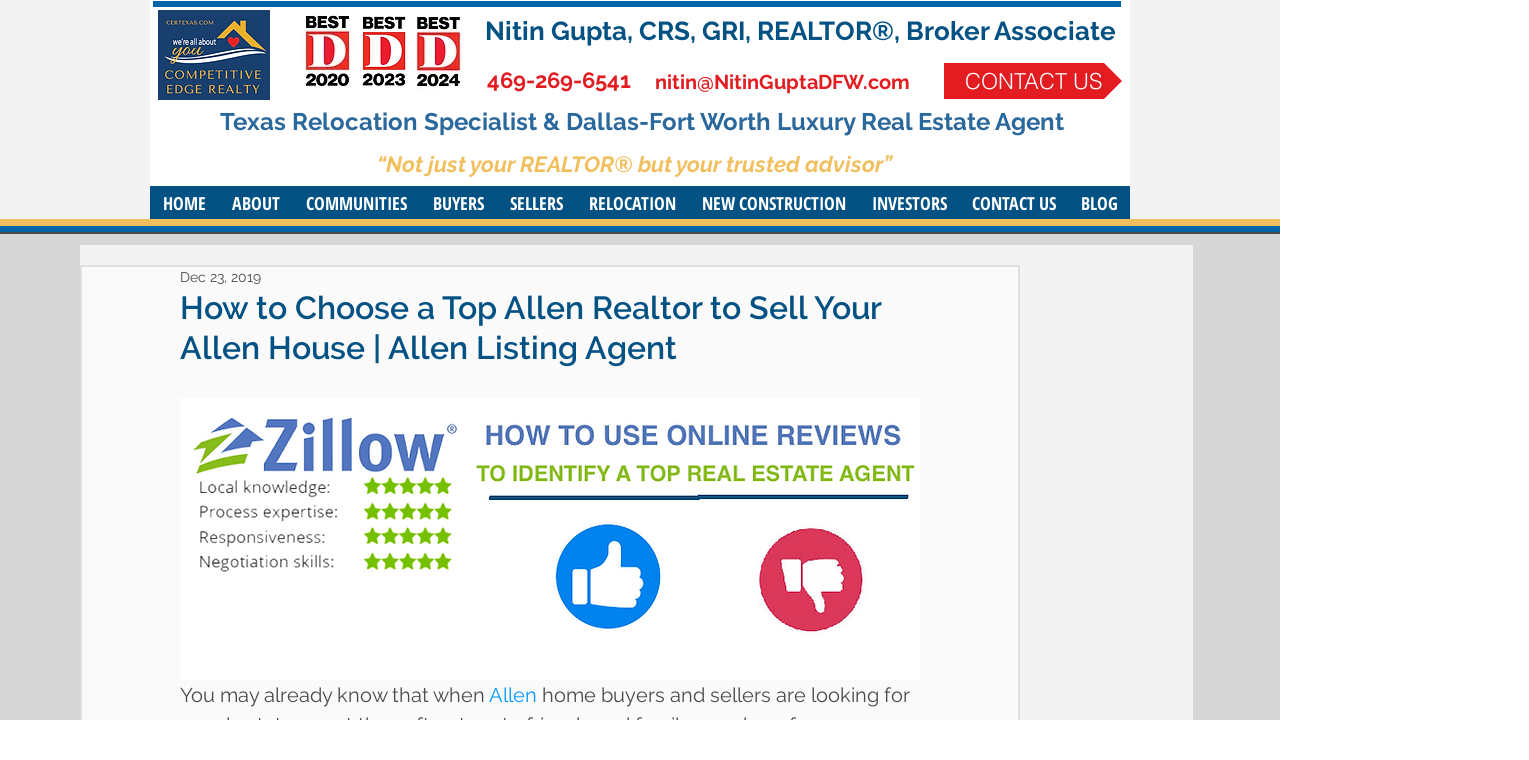

--- FILE ---
content_type: application/javascript
request_url: https://static.realtyfeed.com/next/index.js?i=2
body_size: 246
content:
(()=>{"use strict";var e={};e.p="/next/",async function(){let t=0;const n="https://static.realtyfeed.com",l=e.p,i=`${n}${l}`;let s=await fetch(`${i}manifest.json`).then((e=>e.json())).then((e=>e));Object.entries(s).forEach((([e,t])=>{if(t&&("Listings"===e||"PropertyDetails"===e||"FeaturedListings"===e||"widgetStyles"===e)){if(!document.head.querySelector(`link[href*="${t}"]`)){const e=document.createElement("link");e.rel="preload",e.href=`${n}/${t}`,document.head.appendChild(e)}}}));const c=setInterval((()=>{let e=document.querySelectorAll("#rfWidgets");if(t++,(e&&e.length>0||t>=50)&&(clearInterval(c),e&&e.length>0))for(let t=0;t<e.length;t++){const l=e[t],i=l.getAttribute("widget"),c=s[i];if(!c)continue;const d=l.getAttribute("config");l.id=null;const o=document.createElement("div");o.id=i,d&&o.setAttribute("config",d),o.style.display="flex",o.style.height="100%",o.style.width="100%",o.style.alignItems="flex-start",o.style.justifyContent="center";const r=o.attachShadow({mode:"open"}),a=document.createElement("script");a.src=`${n}/${c}`;const h=document.createElement("link");h.id="widgetStyles",h.rel="stylesheet",h.href=`${n}/${s.widgetStyles}`,r.appendChild(h.cloneNode(!0)),r.appendChild(a),l.appendChild(o)}}),50)}()})();